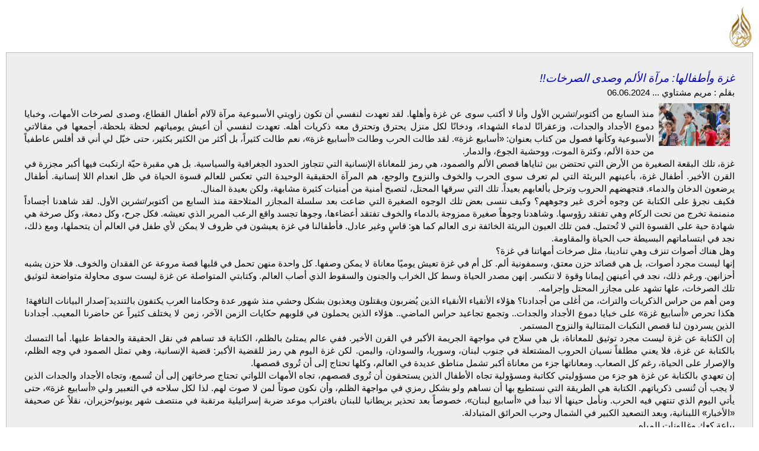

--- FILE ---
content_type: text/html; charset=UTF-8
request_url: https://www.deyaralnagab.com/print.php?content=7&id=2621
body_size: 9421
content:



<!DOCTYPE html PUBLIC "-//W3C//DTD XHTML 1.1//EN" "http://www.w3.org/TR/xhtml11/DTD/xhtml11.dtd">
<html xmlns="http://www.w3.org/1999/xhtml">
<head>
<meta http-equiv="content-type" content="text/html; charset=UTF-8"/>
<meta name="description" content="description"/>
<meta name="keywords" content="Mohamed Touhafi, Touhafi, Mohamed"/> 
<meta name="author" content="Mohamed Touhafi"/> 
<link rel="stylesheet" type="text/css" href="css/print.css" media="screen"/>
<title>ديار النقب</title>
</head>
<body>
	  <center><table width="100%" border="0">
  <tr>
    <td><img src="images/logo_print.png" alt="logo" width="40" height="70"/></td>
  </tr>
  <tr>
    <td  class="print"><meta http-equiv="Content-Type" content="text/html; charset=UTF-8" />
 
 <div class="postdetailstitel">غزة وأطفالها: مرآة الألم وصدى الصرخات!!</div> 
 <div id="autor">بقلم :&nbsp;مريم مشتاوي&nbsp;...&nbsp;06.06.2024</div>
  <img class="artikel" src="./admin/images/gatfasl.jpg"  >
  <p>منذ السابع من أكتوبر/تشرين الأول وأنا لا أكتب سوى عن غزة وأهلها. لقد تعهدت لنفسي أن تكون زاويتي الأسبوعية مرآة لآلام أطفال القطاع، وصدى لصرخات الأمهات، وخبايا دموع الأجداد والجدات، وزعفرانًا لدماء الشهداء، ودخانًا لكل منزل يحترق وتحترق معه ذكريات أهله. تعهدت لنفسي أن أعيش يومياتهم لحظة بلحظة، أجمعها في مقالاتي الأسبوعية وكأنها فصول من كتاب بعنوان: «أسابيع غزة». لقد طالت الحرب وطالت «أسابيع غزة»، نعم طالت كثيراً، بل أكثر من الكثير بكثير، حتى خيّل لي أني قد أفلس عاطفياً من حدة الألم، وكثرة الموت، ووحشية الجوع، والدمار.<br />
غزة، تلك البقعة الصغيرة من الأرض التي تحتضن بين ثناياها قصص الألم والصمود، هي رمز للمعاناة الإنسانية التي تتجاوز الحدود الجغرافية والسياسية. بل هي مقبرة حيّة ارتكبت فيها أكبر مجزرة في القرن الأخير. أطفال غزة، بأعينهم البريئة التي لم تعرف سوى الحرب والخوف والنزوح والوجع، هم المرآة الحقيقية الوحيدة التي تعكس للعالم قسوة الحياة في ظل انعدام اللا إنسانية. أطفال يرضعون الدخان والدماء. فتجهضهم الحروب وترحل بألعابهم بعيداً. تلك التي سرقها المحتل، لتصبح أمنية من أمنيات كثيرة مشابهة، ولكن بعيدة المنال.<br />
فكيف نجرؤ على الكتابة عن وجوه أخرى غير وجوههم؟ وكيف ننسى بعض تلك الوجوه الصغيرة التي ضاعت بعد سلسلة المجازر المتلاحقة منذ السابع من أكتوبر/تشرين الأول. لقد شاهدنا أجساداً منمنمة تخرج من تحت الركام وهي تفتقد رؤوسها. وشاهدنا وجوهاً صغيرة ممزوجة بالدماء والخوف تفتقد أعضاءها، وجوها تجسد واقع الرعب المرير الذي تعيشه. فكل جرح، وكل دمعة، وكل صرخة هي شهادة حية على القسوة التي لا تُحتمل. فمن تلك العيون البريئة الخائفة نرى العالم كما هو: قاسٍ وغير عادل. فأطفالنا في غزة يعيشون في ظروف لا يمكن لأي طفل في العالم أن يتحملها، ومع ذلك، نجد في ابتساماتهم البسيطة حب الحياة والمقاومة.<br />
وهل هناك أصوات تنزف وهي تنادينا، مثل صرخات أمهاتنا في غزة؟<br />
إنها ليست مجرد أصوات، بل هي قصائد حزن معتق، وسمفونية ألم. كل أم في غزة تعيش يوميًا معاناة لا يمكن وصفها. كل واحدة منهن تحمل في قلبها قصة مروعة عن الفقدان والخوف. فلا حزن يشبه أحزانهن. ورغم ذلك، نجد في أعينهن إيمانا وقوة لا تنكسر. إنهن مصدر الحياة وسط كل الخراب والجنون والسقوط الذي أصاب العالم. وكتابتي المتواصلة عن غزة ليست سوى محاولة متواضعة لتوثيق تلك الصرخات، علها تشهد على مجازر المحتل وإجرامه.<br />
ومن أهم من حراس الذكريات والتراث، من أغلى من أجدادنا؟ هؤلاء الأتقياء الأنقياء الذين يُضربون ويقتلون ويعذبون بشكل وحشي منذ شهور عدة وحكامنا العرب يكتفون بالتنديد َإصدار البيانات التافهة!<br />
هكذا تحرص «أسابيع غزة» على خبايا دموع الأجداد والجدات.. وتجمع تجاعيد حراس الماضي.. هؤلاء الذين يحملون في قلوبهم حكايات الزمن الآخر، زمن لا يختلف كثيراً عن حاضرنا المعيب. أجدادنا الذين يسردون لنا قصص النكبات المتتالية والنزوح المستمر.<br />
إن الكتابة عن غزة ليست مجرد توثيق للمعاناة، بل هي سلاح في مواجهة الجريمة الأكبر في القرن الأخير. ففي عالم يمتلئ بالظلم، الكتابة قد تساهم في نقل الحقيقة والحفاظ عليها. أما التمسك بالكتابة عن غزة، فلا يعني مطلقاً نسيان الحروب المشتعلة في جنوب لبنان، وسوريا، والسودان، واليمن. لكن غزة اليوم هي رمز للقضية الأكبر: قضية الإنسانية، وهي تمثل الصمود في وجه الظلم، والإصرار على الحياة، رغم كل الصعاب. ومعاناتها جزء من معاناة أكبر تشمل مناطق عديدة في العالم، وكلها تحتاج إلى أن تُروى قصصها.<br />
إن تعهدي بالكتابة عن غزة هو جزء من مسؤوليتي ككاتبة ومسؤولية تجاه الأطفال الذين يستحقون أن تُروى قصصهم، تجاه الأمهات اللواتي تحتاج صرخاتهن إلى أن تُسمع، وتجاه الأجداد والجدات الذين لا يجب أن تُنسى ذكرياتهم. الكتابة هي الطريقة التي نستطيع بها أن نساهم ولو بشكل رمزي في مواجهة الظلم، وأن نكون صوتاً لمن لا صوت لهم. لذا لكل سلاحه في التعبير ولي «أسابيع غزة»، حتى يأتي اليوم الذي تنتهي فيه الحرب. ونأمل حينها ألا نبدأ في «أسابيع لبنان»، خصوصاً بعد تحذير بريطانيا للبنان باقتراب موعد ضربة إسرائيلية مرتقبة في منتصف شهر يونيو/حزيران، نقلاً عن صحيفة «الأخبار» اللبنانية، وبعد التصعيد الكبير في الشمال وحرب الحرائق المتبادلة.<br />
بياعة كعك وغالونات المياه<br />
من حكايات هذا الأسبوع في غزة… بياعة كعك صغيرة تدعى ميرنا تمشي برجلين حافيتين على شاطئ بحر خان يونس لتعيل أسرتها، تنظر إلى قطع المعمول التي تتراقص داخل علبتها الصغيرة، وهي تنتظر بفارغ الصبر بيعها كي تعود إلى خيمتها وتتحرر من حرارة الرمال التي تشوي وتسلق رجليها، وتكاد أن تفتت جلدها الطري. وفي مكان ليس ببعيد عنها طفلة أخرى تصرخ: ظهري انقطع من كثرة نقل المياه.. ولكني الكبيرة والوحيدة التي تستطيع مساعدة أمي. ثم تضيف والحرقة تلاعب صوتها: نحن نستخدم المياه كثيراً لجلي المواعين للغسيل، نحتاج المياه لكل شيء.<br />
وتلك الحاجة الكبيرة يترتب عليها عدة مشاوير إلى مكان توزيع الغالونات لمحاولة الحصول على كمية الكافية.<br />
تقف تلك الطفلة ساعات طويلة في طوابير لا تنتهي كي تحصل على مياه ملوثة، فالمياه في غزة ليست صحية وقد تسبب الكثير من الأمراض، التي لا علاج لها في ظل انهيار المنظومة السياسية والاقتصادية وغياب الأدوية وموت معظم الأطباء، في سابقة لم يشهد العالم لها مثيلا.<br />
</p>
  <div class="postdetailstitel">*المصدر : القدس العربي</div> 
  <hr>
<center>www.deyaralnagab.com</center><br>
<a href="#" onClick="window.print();return false;"><img src="images/print.gif" border="0"></a>
</td>
  </tr>
</table>
</center>	

--- FILE ---
content_type: text/css
request_url: https://www.deyaralnagab.com/css/print.css
body_size: 344
content:
body {
	direction:rtl;
}
.print  {FONT-FAMILY: Verdana,Helvetica; FONT-SIZE: 15px;text-align:justify;background-color: #eee; border: 1px solid silver; margin:0 0 0 ; padding: 2em;  line-height:1.4em; width:80em }
.postdetailstitel{FONT-FAMILY: Verdana,Helvetica; FONT-SIZE: 19px; margin:0 0 0 ; line-height:1.4em; font-style:italic; text-decoration:none; color:#0000CC}
h3{
font-size:16px;
font-weight:normal;
}
.artikel {
	float: right;
	margin: 5px;
	padding: 3px;
	border:#663300;
	width:10%;
}
